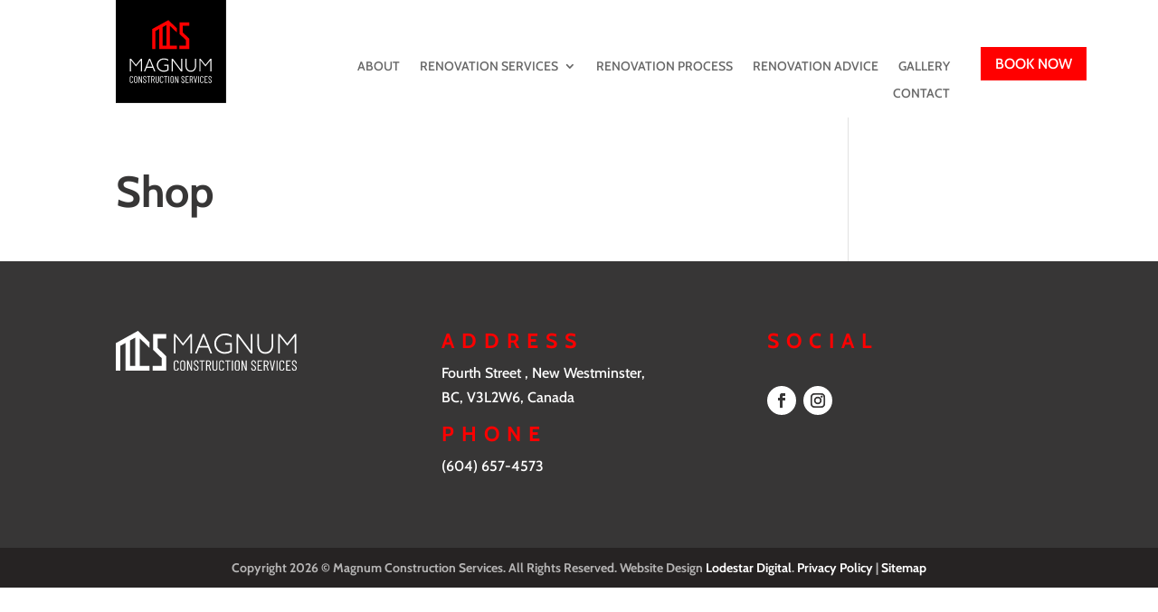

--- FILE ---
content_type: text/css
request_url: https://www.magnumconstructionservices.ca/wp-content/themes/Divi%20Child/style.css?ver=4.27.5
body_size: -173
content:
/*
 Theme Name:   Magnum Construction
 Theme URI:    https://glaciermediadigital.ca
 Description:  
 Author:       Glacier Media Digital
 Author URI:   https://glaciermediadigital.ca
 Template:     Divi
 Version:      1.0.0
*/

/*****Add any custom CSS below this line*****/

--- FILE ---
content_type: text/css
request_url: https://www.magnumconstructionservices.ca/wp-content/et-cache/global/et-divi-customizer-global.min.css?ver=1765231280
body_size: 2160
content:
body,.et_pb_column_1_2 .et_quote_content blockquote cite,.et_pb_column_1_2 .et_link_content a.et_link_main_url,.et_pb_column_1_3 .et_quote_content blockquote cite,.et_pb_column_3_8 .et_quote_content blockquote cite,.et_pb_column_1_4 .et_quote_content blockquote cite,.et_pb_blog_grid .et_quote_content blockquote cite,.et_pb_column_1_3 .et_link_content a.et_link_main_url,.et_pb_column_3_8 .et_link_content a.et_link_main_url,.et_pb_column_1_4 .et_link_content a.et_link_main_url,.et_pb_blog_grid .et_link_content a.et_link_main_url,body .et_pb_bg_layout_light .et_pb_post p,body .et_pb_bg_layout_dark .et_pb_post p{font-size:14px}.et_pb_slide_content,.et_pb_best_value{font-size:15px}body{color:#373636}h1,h2,h3,h4,h5,h6{color:#373636}#et_search_icon:hover,.mobile_menu_bar:before,.mobile_menu_bar:after,.et_toggle_slide_menu:after,.et-social-icon a:hover,.et_pb_sum,.et_pb_pricing li a,.et_pb_pricing_table_button,.et_overlay:before,.entry-summary p.price ins,.et_pb_member_social_links a:hover,.et_pb_widget li a:hover,.et_pb_filterable_portfolio .et_pb_portfolio_filters li a.active,.et_pb_filterable_portfolio .et_pb_portofolio_pagination ul li a.active,.et_pb_gallery .et_pb_gallery_pagination ul li a.active,.wp-pagenavi span.current,.wp-pagenavi a:hover,.nav-single a,.tagged_as a,.posted_in a{color:#ff0000}.et_pb_contact_submit,.et_password_protected_form .et_submit_button,.et_pb_bg_layout_light .et_pb_newsletter_button,.comment-reply-link,.form-submit .et_pb_button,.et_pb_bg_layout_light .et_pb_promo_button,.et_pb_bg_layout_light .et_pb_more_button,.et_pb_contact p input[type="checkbox"]:checked+label i:before,.et_pb_bg_layout_light.et_pb_module.et_pb_button{color:#ff0000}.footer-widget h4{color:#ff0000}.et-search-form,.nav li ul,.et_mobile_menu,.footer-widget li:before,.et_pb_pricing li:before,blockquote{border-color:#ff0000}.et_pb_counter_amount,.et_pb_featured_table .et_pb_pricing_heading,.et_quote_content,.et_link_content,.et_audio_content,.et_pb_post_slider.et_pb_bg_layout_dark,.et_slide_in_menu_container,.et_pb_contact p input[type="radio"]:checked+label i:before{background-color:#ff0000}a{color:#ff0000}#main-header,#main-header .nav li ul,.et-search-form,#main-header .et_mobile_menu{background-color:rgba(255,255,255,0)}.et_secondary_nav_enabled #page-container #top-header{background-color:#ff0000!important}#et-secondary-nav li ul{background-color:#ff0000}#et-secondary-nav li ul{background-color:#020000}.et_header_style_centered .mobile_nav .select_page,.et_header_style_split .mobile_nav .select_page,.et_nav_text_color_light #top-menu>li>a,.et_nav_text_color_dark #top-menu>li>a,#top-menu a,.et_mobile_menu li a,.et_nav_text_color_light .et_mobile_menu li a,.et_nav_text_color_dark .et_mobile_menu li a,#et_search_icon:before,.et_search_form_container input,span.et_close_search_field:after,#et-top-navigation .et-cart-info{color:#ffffff}.et_search_form_container input::-moz-placeholder{color:#ffffff}.et_search_form_container input::-webkit-input-placeholder{color:#ffffff}.et_search_form_container input:-ms-input-placeholder{color:#ffffff}#top-menu li.current-menu-ancestor>a,#top-menu li.current-menu-item>a,#top-menu li.current_page_item>a{color:#ff0000}#main-footer .footer-widget h4,#main-footer .widget_block h1,#main-footer .widget_block h2,#main-footer .widget_block h3,#main-footer .widget_block h4,#main-footer .widget_block h5,#main-footer .widget_block h6{color:#ff0000}.footer-widget li:before{border-color:#ff0000}#main-header{box-shadow:none}body .et_pb_button{font-size:16px;border-color:#373636;border-radius:0px}body.et_pb_button_helper_class .et_pb_button,body.et_pb_button_helper_class .et_pb_module.et_pb_button{color:#373636}body .et_pb_button:after{font-size:25.6px}body .et_pb_bg_layout_light.et_pb_button:hover,body .et_pb_bg_layout_light .et_pb_button:hover,body .et_pb_button:hover{color:#ffffff!important;background-color:#ff0000;border-color:#ff0000!important}h1,h2,h3,h4,h5,h6,.et_quote_content blockquote p,.et_pb_slide_description .et_pb_slide_title{font-weight:bold;font-style:normal;text-transform:none;text-decoration:none}@media only screen and (min-width:981px){.et_header_style_left #et-top-navigation,.et_header_style_split #et-top-navigation{padding:45px 0 0 0}.et_header_style_left #et-top-navigation nav>ul>li>a,.et_header_style_split #et-top-navigation nav>ul>li>a{padding-bottom:45px}.et_header_style_split .centered-inline-logo-wrap{width:90px;margin:-90px 0}.et_header_style_split .centered-inline-logo-wrap #logo{max-height:90px}.et_pb_svg_logo.et_header_style_split .centered-inline-logo-wrap #logo{height:90px}.et_header_style_centered #top-menu>li>a{padding-bottom:16px}.et_header_style_slide #et-top-navigation,.et_header_style_fullscreen #et-top-navigation{padding:36px 0 36px 0!important}.et_header_style_centered #main-header .logo_container{height:90px}#logo{max-height:100%}.et_pb_svg_logo #logo{height:100%}.et_fixed_nav #page-container .et-fixed-header#top-header{background-color:#020202!important}.et_fixed_nav #page-container .et-fixed-header#top-header #et-secondary-nav li ul{background-color:#020202}.et-fixed-header#main-header,.et-fixed-header#main-header .nav li ul,.et-fixed-header .et-search-form{background-color:#020202}.et-fixed-header #top-menu a,.et-fixed-header #et_search_icon:before,.et-fixed-header #et_top_search .et-search-form input,.et-fixed-header .et_search_form_container input,.et-fixed-header .et_close_search_field:after,.et-fixed-header #et-top-navigation .et-cart-info{color:#ffffff!important}.et-fixed-header .et_search_form_container input::-moz-placeholder{color:#ffffff!important}.et-fixed-header .et_search_form_container input::-webkit-input-placeholder{color:#ffffff!important}.et-fixed-header .et_search_form_container input:-ms-input-placeholder{color:#ffffff!important}.et-fixed-header #top-menu li.current-menu-ancestor>a,.et-fixed-header #top-menu li.current-menu-item>a,.et-fixed-header #top-menu li.current_page_item>a{color:#ff0000!important}}@media only screen and (min-width:1350px){.et_pb_row{padding:27px 0}.et_pb_section{padding:54px 0}.single.et_pb_pagebuilder_layout.et_full_width_page .et_post_meta_wrapper{padding-top:81px}.et_pb_fullwidth_section{padding:0}}	h1,h2,h3,h4,h5,h6{font-family:'Cabin',Helvetica,Arial,Lucida,sans-serif}body,input,textarea,select{font-family:'Cabin',Helvetica,Arial,Lucida,sans-serif}.et-l .dp-dfg-pagination .pagination a.pagination-link{border:none}#post-933::before{content:url("/wp-content/uploads/2025/10/basement-resting-state.svg");max-width:60px;z-index:1;margin-top:-280px;transition:all 0.5s ease;transform:scale(1);transform-origin:top left}#post-933:hover::before{content:url("/wp-content/uploads/2025/10/basement-hover.svg");transform:scale(1.2)}.dp-dfg-overlay .entry-title a:hover{color:#ff0000}.rotate-center{-webkit-animation:rotate-center 20s linear infinite forwards;animation:rotate-center 20s linear infinite forwards}@-webkit-keyframes rotate-center{0%{-webkit-transform:rotate(0);transform:rotate(0)}100%{-webkit-transform:rotate(360deg);transform:rotate(360deg)}}@keyframes rotate-center{0%{-webkit-transform:rotate(0);transform:rotate(0)}100%{-webkit-transform:rotate(360deg);transform:rotate(360deg)}}.red-square ul li{list-style-type:none!important;margin:0!important}.red-square li{background:url(/wp-content/uploads/2021/09/red-square.svg) no-repeat left 11px;padding-left:20px;display:block;padding-bottom:8px}#top-menu li a:hover{color:#ff0000!important;opacity:1!important}#top-menu .book-now a{background-color:#ff0000;border:1px solid #ffffff!important;padding:12px!important;text-align:center}#top-menu .book-now a:hover{background-color:#303030;border:1px solid #ffffff!important;color:white!important}.et_header_style_left #et-top-navigation{padding-top:16px!important}.et_header_style_left .et-fixed-header #et-top-navigation{padding-top:6px!important}#main-header.et-fixed-header .menu-cta a{color:#fff!important}@media only screen and (max-width:980px){.book-now a:hover{background-color:#ff0000!important;opacity:1!important}.et_mobile_menu li a:hover{color:#ff0000;opacity:1!important}.et_pb_svg_logo #logo{height:70%!important}#main-header{background-color:black!important}.et_mobile_menu{background-color:black!important}}.footer a{color:white}.footer a:hover{color:#ff0000}:root{font-size:16px}body,p{font-size:1rem!important}.red-links a{color:red}.red-links a:hover{color:#373636}.new-type-system h1{font-family:"Trirong",serif;font-weight:100;font-style:normal;font-size:6rem!important}#gform_confirmation_message_1 .gform_confirmation_message_1 .gform_confirmation_message{padding:20px 0px;color:#ff0000!important}.red-title h4{color:#ff0000!important;display:inline}.red-title p{display:inline}.blog-title h2{font-size:1.5rem!important;text-transform:none!important;letter-spacing:0em!important}#contact-us h3{font-size:1.1875rem!important;text-transform:uppercase!important;letter-spacing:0.35em!important}h1{font-size:3rem!important}@media only screen and (max-width:980px){h1{font-size:1.8rem!important}h3{font-size:1.3rem!important}}h2{font-size:1.1875rem;text-transform:uppercase!important;letter-spacing:0.35em!important}h3{font-size:2rem;line-height:1.3em}.et_pb_svg_logo #logo{height:190%}#logo{max-height:190%!important;margin-left:-5px!important;-webkit-box-shadow:0px 28px 34px 0px rgba(46,66,36,0.2);-moz-box-shadow:0px 28px 34px 0px rgba(46,66,36,0.2);box-shadow:0px 28px 34px 0px rgba(46,66,36,0.2)}.et-fixed-header#main-header{box-shadow:none!important;background-color:black;background-image:none}@media only screen and (max-width:980px){.et_pb_svg_logo #logo{height:130%!important}}#main-header{background-color:none!important;background-image:linear-gradient(rgba(0,0,0,0.7),rgba(0,0,0,0.0))}@media only screen and (max-width:1350px) and (min-width:980px){.et_pb_svg_logo #logo{height:110%!important}}

--- FILE ---
content_type: image/svg+xml
request_url: https://www.magnumconstructionservices.ca/wp-content/uploads/2021/08/Magnum-Logo-Squared-blk.svg
body_size: 3110
content:
<?xml version="1.0" encoding="UTF-8"?> <svg xmlns="http://www.w3.org/2000/svg" width="290" height="271" viewBox="0 0 290 271"><g id="Magnum-Logo-Squared" transform="translate(-303)"><rect id="Rectangle_1" data-name="Rectangle 1" width="290" height="271" transform="translate(303)"></rect><g id="Layer_2" data-name="Layer 2" transform="translate(339.859 53)"><g id="MCS-Red-Logo-Verticle-RGB" transform="translate(-0.007)"><path id="Path_28" data-name="Path 28" d="M1.178,206.614A4.339,4.339,0,0,1,0,203.424v-9.4a4.3,4.3,0,0,1,1.18-3.159,4.176,4.176,0,0,1,3.105-1.2,4.254,4.254,0,0,1,3.152,1.18,4.3,4.3,0,0,1,1.18,3.175v.435a.225.225,0,0,1-.256.256l-1.312.07c-.171,0-.256-.078-.256-.248V193.9a2.74,2.74,0,0,0-.683-1.925,2.383,2.383,0,0,0-1.824-.737,2.4,2.4,0,0,0-1.816.737,2.709,2.709,0,0,0-.691,1.925v9.68a2.709,2.709,0,0,0,.691,1.925,2.391,2.391,0,0,0,1.816.73,2.375,2.375,0,0,0,1.824-.73,2.74,2.74,0,0,0,.683-1.925v-.637c0-.171.085-.248.256-.248l1.312.07a.225.225,0,0,1,.256.256v.4a4.308,4.308,0,0,1-1.164,3.19,4.246,4.246,0,0,1-3.105,1.2,4.176,4.176,0,0,1-3.167-1.2Z" transform="translate(0.007 -42.436)" fill="#fff"></path><path id="Path_29" data-name="Path 29" d="M15.762,206.58a4.355,4.355,0,0,1-1.2-3.214v-9.315a4.339,4.339,0,0,1,1.2-3.214,4.207,4.207,0,0,1,3.152-1.219,4.285,4.285,0,0,1,3.19,1.219,4.347,4.347,0,0,1,1.219,3.214v9.315a4.363,4.363,0,0,1-1.219,3.2,4.269,4.269,0,0,1-3.19,1.2,4.238,4.238,0,0,1-3.152-1.188Zm5.038-1.141a2.794,2.794,0,0,0,.722-1.987v-9.439A2.826,2.826,0,0,0,20.8,192a2.476,2.476,0,0,0-1.886-.776,2.391,2.391,0,0,0-1.847.776,2.857,2.857,0,0,0-.714,2.011v9.455a2.826,2.826,0,0,0,.714,1.987,2.383,2.383,0,0,0,1.847.776,2.469,2.469,0,0,0,1.886-.792Z" transform="translate(-3.251 -42.425)" fill="#fff"></path><path id="Path_30" data-name="Path 30" d="M37.333,189.929h1.273a.225.225,0,0,1,.248.256v17.225a.225.225,0,0,1-.248.256h-1.5a.287.287,0,0,1-.279-.21l-4.937-13.1a.065.065,0,0,0-.078-.062q-.047.012-.047.093v13.018a.225.225,0,0,1-.256.256H30.245a.225.225,0,0,1-.256-.256V190.185a.225.225,0,0,1,.256-.256h1.467a.287.287,0,0,1,.279.2l4.991,13.127a.059.059,0,0,0,.07.062c.031-.008.054-.039.054-.093V190.185a.225.225,0,0,1,.225-.256Z" transform="translate(-6.704 -42.494)" fill="#fff"></path><path id="Path_31" data-name="Path 31" d="M46.256,206.569a4.557,4.557,0,0,1-1.164-3.245v-.582a.225.225,0,0,1,.256-.256h1.219a.225.225,0,0,1,.248.256v.5a3.291,3.291,0,0,0,.683,2.166,2.2,2.2,0,0,0,1.8.815,2.274,2.274,0,0,0,1.77-.776,2.965,2.965,0,0,0,.714-2.073,3.051,3.051,0,0,0-.342-1.483,4.036,4.036,0,0,0-.893-1.1c-.357-.311-.963-.776-1.809-1.428s-1.514-1.164-2-1.607a5.519,5.519,0,0,1-1.2-1.622,4.929,4.929,0,0,1-.466-2.2,4.246,4.246,0,0,1,1.141-3.105,4.386,4.386,0,0,1,6.039.1,4.712,4.712,0,0,1,1.157,3.33v.629a.225.225,0,0,1-.256.256H51.884a.225.225,0,0,1-.256-.256v-.66a3.322,3.322,0,0,0-.668-2.158,2.329,2.329,0,0,0-3.462-.109,2.95,2.95,0,0,0-.66,2.042,3.105,3.105,0,0,0,.295,1.382A3.734,3.734,0,0,0,48,196.509c.4.357.963.823,1.723,1.4A25.885,25.885,0,0,1,52,199.715a5.178,5.178,0,0,1,1.157,1.553,4.448,4.448,0,0,1,.4,1.987,4.657,4.657,0,0,1-1.188,3.33,4.029,4.029,0,0,1-3.074,1.2,3.974,3.974,0,0,1-3.043-1.211Z" transform="translate(-10.078 -42.437)" fill="#fff"></path><path id="Path_32" data-name="Path 32" d="M66.957,190.185v1.063c0,.171-.078.256-.248.256H63.363c-.07,0-.1,0-.1.1v15.8a.225.225,0,0,1-.256.256H61.718a.225.225,0,0,1-.256-.256v-15.8c0-.07,0-.1-.1-.1H58.255a.225.225,0,0,1-.256-.256v-1.063a.225.225,0,0,1,.256-.256h8.453C66.88,189.929,66.957,189.984,66.957,190.185Z" transform="translate(-12.971 -42.494)" fill="#fff"></path><path id="Path_33" data-name="Path 33" d="M79.792,207.457l-2.585-7.825a.109.109,0,0,0-.1-.078H74.9a.093.093,0,0,0-.1.1v7.763a.225.225,0,0,1-.256.256H73.255a.225.225,0,0,1-.256-.256V190.185a.225.225,0,0,1,.256-.256h4.176a3.742,3.742,0,0,1,3,1.358,5.333,5.333,0,0,1,1.11,3.532,5.434,5.434,0,0,1-.706,2.841,3.881,3.881,0,0,1-1.9,1.638.093.093,0,0,0-.078.124l2.763,7.933v.1c0,.116-.078.179-.225.179h-1.32a.287.287,0,0,1-.279-.179ZM74.8,191.606v6.4c0,.07,0,.1.1.1h2.282a2.251,2.251,0,0,0,1.871-.9,3.734,3.734,0,0,0,.714-2.391,3.811,3.811,0,0,0-.714-2.406,2.259,2.259,0,0,0-1.871-.877H74.9C74.831,191.536,74.8,191.536,74.8,191.606Z" transform="translate(-16.327 -42.494)" fill="#fff"></path><path id="Path_34" data-name="Path 34" d="M88.454,206.526a5.162,5.162,0,0,1-1.2-3.548V190.185a.225.225,0,0,1,.256-.256H88.8a.225.225,0,0,1,.256.256V203.18a3.439,3.439,0,0,0,.7,2.251,2.251,2.251,0,0,0,1.832.854,2.329,2.329,0,0,0,1.879-.862,3.4,3.4,0,0,0,.706-2.251V190.185a.225.225,0,0,1,.256-.256H95.72a.225.225,0,0,1,.256.256v12.793a5.131,5.131,0,0,1-1.2,3.548,4.068,4.068,0,0,1-3.183,1.343,4,4,0,0,1-3.136-1.343Z" transform="translate(-19.517 -42.494)" fill="#fff"></path><path id="Path_35" data-name="Path 35" d="M103.388,206.614a4.339,4.339,0,0,1-1.18-3.19v-9.4a4.3,4.3,0,0,1,1.18-3.159,4.176,4.176,0,0,1,3.105-1.2,4.254,4.254,0,0,1,3.152,1.18,4.3,4.3,0,0,1,1.18,3.175v.435a.225.225,0,0,1-.256.256l-1.312.07c-.171,0-.256-.078-.256-.248V193.9a2.7,2.7,0,0,0-.683-1.925,2.616,2.616,0,0,0-3.641,0,2.709,2.709,0,0,0-.691,1.925v9.68a2.709,2.709,0,0,0,.691,1.925,2.639,2.639,0,0,0,3.641,0,2.7,2.7,0,0,0,.683-1.925v-.637c0-.171.085-.248.256-.248l1.312.07a.225.225,0,0,1,.256.256v.4a4.308,4.308,0,0,1-1.188,3.19,4.246,4.246,0,0,1-3.105,1.2,4.176,4.176,0,0,1-3.144-1.2Z" transform="translate(-22.862 -42.436)" fill="#fff"></path><path id="Path_36" data-name="Path 36" d="M125.078,190.185v1.063a.225.225,0,0,1-.256.256h-3.369a.093.093,0,0,0-.1.1v15.8a.225.225,0,0,1-.248.256h-1.3a.225.225,0,0,1-.256-.256v-15.8c0-.07,0-.1-.1-.1h-3.105a.225.225,0,0,1-.256-.256v-1.063a.225.225,0,0,1,.256-.256h8.485a.225.225,0,0,1,.248.256Z" transform="translate(-25.968 -42.494)" fill="#fff"></path><path id="Path_37" data-name="Path 37" d="M131.13,207.411V190.186c0-.171.078-.256.248-.256h1.3a.225.225,0,0,1,.248.256v17.225a.225.225,0,0,1-.248.256h-1.3C131.208,207.667,131.13,207.582,131.13,207.411Z" transform="translate(-29.334 -42.495)" fill="#fff"></path><path id="Path_38" data-name="Path 38" d="M138.792,206.579a4.355,4.355,0,0,1-1.2-3.214v-9.315a4.339,4.339,0,0,1,1.2-3.214,4.393,4.393,0,0,1,7.561,3.214v9.315a4.332,4.332,0,0,1-1.219,3.2,4.712,4.712,0,0,1-6.342,0Zm5.038-1.126a2.8,2.8,0,0,0,.722-1.987v-9.455A2.826,2.826,0,0,0,143.83,192a2.476,2.476,0,0,0-1.886-.776A2.4,2.4,0,0,0,140.1,192a2.857,2.857,0,0,0-.714,2.01v9.455a2.826,2.826,0,0,0,.714,1.987,2.4,2.4,0,0,0,1.848.776,2.469,2.469,0,0,0,1.886-.792Z" transform="translate(-30.778 -42.424)" fill="#fff"></path><path id="Path_39" data-name="Path 39" d="M160.364,189.929h1.265a.225.225,0,0,1,.248.256v17.225a.225.225,0,0,1-.248.256h-1.5a.287.287,0,0,1-.279-.21l-4.937-13.1a.065.065,0,0,0-.078-.062q-.047.012-.047.093v13.018a.225.225,0,0,1-.256.256h-1.289a.225.225,0,0,1-.256-.256V190.185a.225.225,0,0,1,.256-.256h1.467a.287.287,0,0,1,.279.2l4.991,13.127a.059.059,0,0,0,.07.062c.031-.008.054-.039.054-.093V190.185a.225.225,0,0,1,.256-.256Z" transform="translate(-34.224 -42.494)" fill="#fff"></path><path id="Path_40" data-name="Path 40" d="M175.816,206.578a4.557,4.557,0,0,1-1.164-3.245v-.582a.225.225,0,0,1,.256-.256h1.234a.225.225,0,0,1,.256.256v.5a3.245,3.245,0,0,0,.683,2.166,2.2,2.2,0,0,0,1.778.823,2.275,2.275,0,0,0,1.77-.776,2.958,2.958,0,0,0,.706-2.073,3.051,3.051,0,0,0-.334-1.483,4.036,4.036,0,0,0-.893-1.095c-.365-.311-.963-.776-1.809-1.428a25.665,25.665,0,0,1-2-1.607,5.519,5.519,0,0,1-1.2-1.607,4.929,4.929,0,0,1-.466-2.2,4.246,4.246,0,0,1,1.141-3.105,4.386,4.386,0,0,1,6.039.1,4.7,4.7,0,0,1,1.149,3.33v.629a.225.225,0,0,1-.248.256h-1.273a.225.225,0,0,1-.248-.256v-.66a3.276,3.276,0,0,0-.675-2.158,2.329,2.329,0,0,0-3.454-.109,2.911,2.911,0,0,0-.66,2.042,3.105,3.105,0,0,0,.295,1.382,3.734,3.734,0,0,0,.869,1.126q.582.536,1.723,1.4a25.881,25.881,0,0,1,2.267,1.809,5.31,5.31,0,0,1,1.157,1.552,4.557,4.557,0,0,1,.4,1.987,4.611,4.611,0,0,1-1.2,3.33,4.274,4.274,0,0,1-6.1-.047Z" transform="translate(-39.065 -42.446)" fill="#fff"></path><path id="Path_41" data-name="Path 41" d="M196.757,191.536h-5.876a.093.093,0,0,0-.1.1v6.28a.093.093,0,0,0,.1.1h3.7a.225.225,0,0,1,.248.256V199.3a.225.225,0,0,1-.248.256h-3.7a.093.093,0,0,0-.1.1v6.3a.093.093,0,0,0,.1.1h5.876a.225.225,0,0,1,.256.256v1.063a.225.225,0,0,1-.256.256h-7.522a.225.225,0,0,1-.256-.256V190.185a.225.225,0,0,1,.256-.256h7.522a.225.225,0,0,1,.256.256v1.063a.225.225,0,0,1-.256.287Z" transform="translate(-42.277 -42.494)" fill="#fff"></path><path id="Path_42" data-name="Path 42" d="M209.772,207.457l-2.585-7.825a.1.1,0,0,0-.1-.078h-2.2a.093.093,0,0,0-.1.1v7.763a.225.225,0,0,1-.248.256h-1.3a.225.225,0,0,1-.256-.256V190.185a.225.225,0,0,1,.256-.256h4.184a3.734,3.734,0,0,1,2.989,1.358,5.286,5.286,0,0,1,1.133,3.532,5.434,5.434,0,0,1-.706,2.841,3.881,3.881,0,0,1-1.925,1.669.093.093,0,0,0-.078.124l2.763,7.933v.1c0,.116-.078.179-.225.179h-1.32A.3.3,0,0,1,209.772,207.457Zm-4.991-15.851v6.4a.093.093,0,0,0,.1.1h2.282a2.251,2.251,0,0,0,1.871-.9,3.734,3.734,0,0,0,.714-2.391,3.811,3.811,0,0,0-.714-2.406,2.259,2.259,0,0,0-1.871-.908h-2.282a.093.093,0,0,0-.1.1Z" transform="translate(-45.409 -42.494)" fill="#fff"></path><path id="Path_43" data-name="Path 43" d="M220.042,207.434l-3.672-17.225v-.047c0-.155.07-.233.225-.233h1.421a.248.248,0,0,1,.279.233l2.732,14.159a.048.048,0,0,0,.054.047c.054,0,0,0,.047-.047l2.717-14.159a.272.272,0,0,1,.279-.233h1.366q.279,0,.233.279l-3.679,17.225a.241.241,0,0,1-.272.233h-1.444a.256.256,0,0,1-.287-.233Z" transform="translate(-48.406 -42.495)" fill="#fff"></path><path id="Path_44" data-name="Path 44" d="M231.9,207.411V190.185a.225.225,0,0,1,.256-.256h1.289c.171,0,.248.085.248.256v17.225c0,.171-.078.256-.248.256h-1.289a.225.225,0,0,1-.256-.256Z" transform="translate(-51.88 -42.494)" fill="#fff"></path><path id="Path_45" data-name="Path 45" d="M239.538,206.614a4.339,4.339,0,0,1-1.18-3.19v-9.4a4.3,4.3,0,0,1,1.18-3.159,4.176,4.176,0,0,1,3.105-1.2,4.254,4.254,0,0,1,3.152,1.18,4.3,4.3,0,0,1,1.18,3.175v.435a.225.225,0,0,1-.256.256l-1.312.07c-.171,0-.256-.078-.256-.248V193.9a2.7,2.7,0,0,0-.683-1.925,2.616,2.616,0,0,0-3.641,0,2.709,2.709,0,0,0-.691,1.925v9.68a2.709,2.709,0,0,0,.691,1.925,2.639,2.639,0,0,0,3.641,0,2.7,2.7,0,0,0,.683-1.925v-.637c0-.171.085-.248.256-.248l1.312.07a.225.225,0,0,1,.256.256v.4a4.308,4.308,0,0,1-1.133,3.19,4.246,4.246,0,0,1-3.144,1.2A4.176,4.176,0,0,1,239.538,206.614Z" transform="translate(-53.324 -42.436)" fill="#fff"></path><path id="Path_46" data-name="Path 46" d="M261.247,191.536h-5.876c-.07,0-.1,0-.1.1v6.28c0,.07,0,.1.1.1h3.695a.225.225,0,0,1,.256.256V199.3a.225.225,0,0,1-.256.256h-3.695c-.07,0-.1,0-.1.1v6.3c0,.07,0,.1.1.1h5.876a.225.225,0,0,1,.256.256v1.063a.225.225,0,0,1-.256.256h-7.522a.225.225,0,0,1-.256-.256V190.185a.225.225,0,0,1,.256-.256h7.522a.225.225,0,0,1,.256.256v1.063a.225.225,0,0,1-.256.287Z" transform="translate(-56.706 -42.494)" fill="#fff"></path><path id="Path_47" data-name="Path 47" d="M267.656,206.578a4.557,4.557,0,0,1-1.164-3.245v-.582a.225.225,0,0,1,.256-.256h1.234a.225.225,0,0,1,.256.256v.5a3.291,3.291,0,0,0,.683,2.166,2.2,2.2,0,0,0,1.778.823,2.275,2.275,0,0,0,1.77-.776,2.965,2.965,0,0,0,.714-2.073,3.051,3.051,0,0,0-.342-1.483,4.036,4.036,0,0,0-.893-1.095c-.357-.311-.963-.776-1.809-1.428s-1.514-1.164-2-1.607a5.519,5.519,0,0,1-1.2-1.607,4.929,4.929,0,0,1-.466-2.2,4.246,4.246,0,0,1,1.141-3.105,4.386,4.386,0,0,1,6.039.1,4.7,4.7,0,0,1,1.149,3.33v.629c0,.171-.078.256-.248.256h-1.265a.225.225,0,0,1-.256-.256v-.66a3.323,3.323,0,0,0-.668-2.158A2.329,2.329,0,0,0,268.9,192a2.911,2.911,0,0,0-.66,2.042,3.105,3.105,0,0,0,.295,1.382,3.734,3.734,0,0,0,.869,1.126q.582.536,1.723,1.4a25.879,25.879,0,0,1,2.267,1.809,5.308,5.308,0,0,1,1.157,1.553,4.448,4.448,0,0,1,.4,1.987,4.657,4.657,0,0,1-1.188,3.33,4.044,4.044,0,0,1-3.066,1.258A3.975,3.975,0,0,1,267.656,206.578Z" transform="translate(-59.614 -42.446)" fill="#fff"></path><path id="Path_48" data-name="Path 48" d="M2.853,130.67l.474.241,12.948,16.069,12.894-16.053.481-.241h2.212l.241.241v33.193l-.241.241H29.533l-.241-.241V134.854L16.515,150.829h-.481l-12.8-15.975V164.1l-.241.241H.633L.4,164.1V130.926l.233-.241Z" transform="translate(-0.084 -29.236)" fill="#fff"></path><path id="Path_49" data-name="Path 49" d="M64.209,130.67l.241.241L77.825,164.1l-.241.241H75.031l-.241-.241-3.943-9.719H55L51.114,164.1l-.241.241H48.288l-.248-.241,13.375-33.177.241-.241Zm-8.034,20.959H69.744L62.96,134.4Z" transform="translate(-10.743 -29.236)" fill="#fff"></path><path id="Path_50" data-name="Path 50" d="M121.418,136.288c-3.221-2.795-7.693-3.61-11.784-3.61A14.705,14.705,0,0,0,94.575,147.3c0,8.228,6.738,14.625,15.3,14.625a18.581,18.581,0,0,0,9.476-2.6l0-10.388h-8.539l-.241-.241v-2.329l.241-.241h11.062l.241.241V161a20.586,20.586,0,0,1-12.265,3.881c-10.348,0-18.522-7.693-18.522-17.559,0-9.618,7.941-17.559,18.281-17.559,4.572,0,8.9.776,12.024,3.105v3.175Z" transform="translate(-20.429 -29.033)" fill="#fff"></path><path id="Path_51" data-name="Path 51" d="M144.422,130.67l.481.241,21.735,29.009V130.926l.241-.241h2.329l.241.241v33.193l-.241.241h-2.437l-.481-.241L144.5,135.11v29.009l-.241.241h-2.329l-.241-.241V130.926l.241-.241Z" transform="translate(-31.697 -29.236)" fill="#fff"></path><path id="Path_52" data-name="Path 52" d="M191.237,130.67l.241.241v18.04c0,8.469,4.572,13.2,11.116,13.2s11.062-4.712,11.062-13.2V130.926l.241-.241h2.329l.241.241v18.522c0,9.858-5.729,15.634-13.9,15.634s-13.973-5.775-13.973-15.634V130.926l.233-.241Z" transform="translate(-42.19 -29.236)" fill="#fff"></path><path id="Path_53" data-name="Path 53" d="M238.149,130.67l.481.241,12.94,16.069,12.894-16.053.481-.241h2.212l.241.241v33.193l-.241.241h-2.329l-.241-.241V134.854l-12.746,15.975h-.481l-12.8-15.975V164.1l-.241.241h-2.329l-.241-.241V130.926l.241-.241Z" transform="translate(-52.742 -29.236)" fill="#fff"></path></g><path id="Path_54" data-name="Path 54" d="M140.6,32.455V21.588L118.4,0,94.386,13.2h0L75.5,23.559V76.167h8.748V28.722l10.138-5.55v53h46.156V67.418h-18.5V14.749ZM113.288,67.387H103.143v-49l10.146-5.566Zm59.95-52.607H156.316V32.6l16.922,16.216V76.167h-26.3V67.418h17.543V52.537L147.56,36.321V6.047h25.679Z" transform="translate(-16.894)" fill="red"></path></g></g></svg> 

--- FILE ---
content_type: image/svg+xml
request_url: https://www.magnumconstructionservices.ca/wp-content/uploads/2021/08/MCS-White-Logo-Horizontal-RGB.svg
body_size: 2336
content:
<?xml version="1.0" encoding="UTF-8"?> <svg xmlns="http://www.w3.org/2000/svg" viewBox="0 0 451.04 98.79"><defs><style>.cls-1{fill:#fff;}</style></defs><g id="Layer_2" data-name="Layer 2"><g id="Layer_1-2" data-name="Layer 1"><g id="MCS-White-Logo-Horizontal-RGB"><path class="cls-1" d="M146.18,97.1a6.2,6.2,0,0,1-1.68-4.55V79.17a6.14,6.14,0,0,1,1.68-4.51A6,6,0,0,1,150.64,73a5.76,5.76,0,0,1,6.16,6.2v.62c0,.24-.12.35-.36.35l-1.87.11a.32.32,0,0,1-.36-.36V79a3.86,3.86,0,0,0-1-2.74,3.71,3.71,0,0,0-5.17,0,3.83,3.83,0,0,0-1,2.74V92.77a3.83,3.83,0,0,0,1,2.74,3.73,3.73,0,0,0,5.17,0,3.86,3.86,0,0,0,1-2.74v-.9a.32.32,0,0,1,.36-.36l1.87.1a.32.32,0,0,1,.36.36v.58a6.17,6.17,0,0,1-1.69,4.55,6.74,6.74,0,0,1-8.93,0Z"></path><path class="cls-1" d="M162.3,97.06a6.24,6.24,0,0,1-1.71-4.58V79.28a6.23,6.23,0,0,1,1.71-4.58A6.05,6.05,0,0,1,166.79,73a5.94,5.94,0,0,1,6.28,6.31v13.2A6.2,6.2,0,0,1,171.34,97a6.74,6.74,0,0,1-9,0Zm7.18-1.61a4,4,0,0,0,1-2.83V79.17a4,4,0,0,0-1-2.86,3.5,3.5,0,0,0-2.69-1.11,3.39,3.39,0,0,0-2.63,1.11,4.06,4.06,0,0,0-1,2.86V92.62a4,4,0,0,0,1,2.83,3.38,3.38,0,0,0,2.63,1.1A3.49,3.49,0,0,0,169.48,95.45Z"></path><path class="cls-1" d="M188.11,73.26h1.8a.32.32,0,0,1,.36.36V98.14a.32.32,0,0,1-.36.36h-2.13a.4.4,0,0,1-.4-.29l-7-18.64c0-.07-.06-.1-.11-.09s-.07,0-.07.12l0,18.54a.32.32,0,0,1-.36.36H178a.32.32,0,0,1-.36-.36V73.62a.32.32,0,0,1,.36-.36h2.09a.4.4,0,0,1,.4.29l7.07,18.68c0,.07.06.1.1.09s.07-.06.07-.13V73.62A.33.33,0,0,1,188.11,73.26Z"></path><path class="cls-1" d="M196,97a6.46,6.46,0,0,1-1.65-4.61v-.83a.31.31,0,0,1,.36-.36h1.76a.32.32,0,0,1,.36.36v.72a4.66,4.66,0,0,0,1,3.08,3.13,3.13,0,0,0,2.52,1.17,3.29,3.29,0,0,0,2.53-1.11,4.28,4.28,0,0,0,1-3,4.36,4.36,0,0,0-.49-2.11,5.72,5.72,0,0,0-1.26-1.55q-.78-.67-2.58-2c-1.2-.89-2.15-1.65-2.85-2.29A7.67,7.67,0,0,1,195,82.2a6.86,6.86,0,0,1-.67-3.14,6.06,6.06,0,0,1,1.62-4.45,6.26,6.26,0,0,1,8.6.14,6.73,6.73,0,0,1,1.64,4.75v.9a.32.32,0,0,1-.36.36H204a.32.32,0,0,1-.36-.36v-.94a4.71,4.71,0,0,0-1-3.08,3.3,3.3,0,0,0-4.92-.15,4.18,4.18,0,0,0-.94,2.9,4.36,4.36,0,0,0,.42,2,5.36,5.36,0,0,0,1.24,1.61c.56.5,1.37,1.16,2.45,2a37.32,37.32,0,0,1,3.23,2.58,7.37,7.37,0,0,1,1.64,2.16,6.29,6.29,0,0,1,.58,2.83,6.54,6.54,0,0,1-1.7,4.74,5.73,5.73,0,0,1-4.36,1.79A5.67,5.67,0,0,1,196,97Z"></path><path class="cls-1" d="M221.36,73.62v1.51a.32.32,0,0,1-.36.36h-4.76a.13.13,0,0,0-.15.15v22.5a.32.32,0,0,1-.36.36h-1.84a.32.32,0,0,1-.36-.36V75.64c0-.1-.05-.15-.14-.15h-4.47a.32.32,0,0,1-.37-.36V73.62a.32.32,0,0,1,.37-.36H221A.32.32,0,0,1,221.36,73.62Z"></path><path class="cls-1" d="M234.84,98.21l-3.68-11.14A.14.14,0,0,0,231,87h-3.14c-.09,0-.14.05-.14.15v11a.32.32,0,0,1-.36.36h-1.84a.32.32,0,0,1-.36-.36V73.62a.32.32,0,0,1,.36-.36h6a5.31,5.31,0,0,1,4.26,1.93,7.54,7.54,0,0,1,1.62,5,7.79,7.79,0,0,1-1,4,5.54,5.54,0,0,1-2.74,2.38c-.1,0-.13.08-.11.18l3.93,11.29,0,.14c0,.17-.11.25-.33.25h-1.87A.43.43,0,0,1,234.84,98.21Zm-7.1-22.57v9.12a.12.12,0,0,0,.14.14h3.25a3.23,3.23,0,0,0,2.67-1.28,5.33,5.33,0,0,0,1-3.4,5.46,5.46,0,0,0-1-3.43,3.25,3.25,0,0,0-2.67-1.3h-3.25C227.79,75.49,227.74,75.54,227.74,75.64Z"></path><path class="cls-1" d="M242.63,96.88a7.32,7.32,0,0,1-1.69-5V73.62a.32.32,0,0,1,.36-.36h1.84a.32.32,0,0,1,.36.36v18.5a5,5,0,0,0,1,3.21,3.18,3.18,0,0,0,2.61,1.22,3.27,3.27,0,0,0,2.67-1.22,4.86,4.86,0,0,0,1-3.21V73.62a.32.32,0,0,1,.36-.36H253a.32.32,0,0,1,.36.36V91.83a7.29,7.29,0,0,1-1.71,5,5.8,5.8,0,0,1-4.53,1.91A5.7,5.7,0,0,1,242.63,96.88Z"></path><path class="cls-1" d="M259.13,97.1a6.2,6.2,0,0,1-1.68-4.55V79.17a6.14,6.14,0,0,1,1.68-4.51A6,6,0,0,1,263.59,73a5.76,5.76,0,0,1,6.16,6.2v.62c0,.24-.12.35-.36.35l-1.87.11a.32.32,0,0,1-.36-.36V79a3.86,3.86,0,0,0-1-2.74,3.71,3.71,0,0,0-5.17,0A3.83,3.83,0,0,0,260,79V92.77a3.83,3.83,0,0,0,1,2.74,3.73,3.73,0,0,0,5.17,0,3.86,3.86,0,0,0,1-2.74v-.9a.32.32,0,0,1,.36-.36l1.87.1a.32.32,0,0,1,.36.36v.58a6.17,6.17,0,0,1-1.69,4.55,6.74,6.74,0,0,1-8.93,0Z"></path><path class="cls-1" d="M285.58,73.62v1.51a.32.32,0,0,1-.36.36h-4.76c-.09,0-.14.05-.14.15v22.5a.32.32,0,0,1-.36.36h-1.84a.32.32,0,0,1-.36-.36V75.64c0-.1-.05-.15-.14-.15h-4.48a.32.32,0,0,1-.36-.36V73.62a.32.32,0,0,1,.36-.36h12.08A.32.32,0,0,1,285.58,73.62Z"></path><path class="cls-1" d="M289.41,98.14V73.62a.32.32,0,0,1,.36-.36h1.84a.32.32,0,0,1,.36.36V98.14a.32.32,0,0,1-.36.36h-1.84A.32.32,0,0,1,289.41,98.14Z"></path><path class="cls-1" d="M298.26,97.06a6.24,6.24,0,0,1-1.71-4.58V79.28a6.23,6.23,0,0,1,1.71-4.58A6.05,6.05,0,0,1,302.75,73,6,6,0,0,1,309,79.28v13.2A6.17,6.17,0,0,1,307.29,97a6.73,6.73,0,0,1-9,0Zm7.18-1.61a4,4,0,0,0,1-2.83V79.17a4,4,0,0,0-1-2.86,3.5,3.5,0,0,0-2.69-1.11,3.39,3.39,0,0,0-2.63,1.11,4.06,4.06,0,0,0-1,2.86V92.62a4,4,0,0,0,1,2.83,3.38,3.38,0,0,0,2.63,1.1A3.49,3.49,0,0,0,305.44,95.45Z"></path><path class="cls-1" d="M324.06,73.26h1.81a.32.32,0,0,1,.36.36V98.14a.32.32,0,0,1-.36.36h-2.13a.39.39,0,0,1-.4-.29l-7-18.64c0-.07-.06-.1-.11-.09s-.07,0-.07.12l0,18.54c0,.24-.11.36-.35.36H314a.32.32,0,0,1-.37-.36V73.62a.32.32,0,0,1,.37-.36h2.09a.38.38,0,0,1,.39.29l7.07,18.68c0,.07.06.1.11.09s.07-.06.07-.13V73.62A.32.32,0,0,1,324.06,73.26Z"></path><path class="cls-1" d="M339.17,97a6.46,6.46,0,0,1-1.65-4.61v-.83a.32.32,0,0,1,.36-.36h1.76a.32.32,0,0,1,.36.36v.72a4.66,4.66,0,0,0,1,3.08,3.13,3.13,0,0,0,2.52,1.17A3.29,3.29,0,0,0,346,95.44a4.82,4.82,0,0,0,.52-5.07,5.72,5.72,0,0,0-1.26-1.55q-.78-.67-2.58-2c-1.2-.89-2.15-1.65-2.85-2.29a7.67,7.67,0,0,1-1.71-2.29,6.86,6.86,0,0,1-.67-3.14,6.06,6.06,0,0,1,1.62-4.45,6.26,6.26,0,0,1,8.6.14,6.73,6.73,0,0,1,1.65,4.75v.9a.33.33,0,0,1-.37.36h-1.8a.32.32,0,0,1-.36-.36v-.94a4.76,4.76,0,0,0-.95-3.08,3.31,3.31,0,0,0-4.93-.15,4.18,4.18,0,0,0-.94,2.9,4.36,4.36,0,0,0,.42,2,5.36,5.36,0,0,0,1.24,1.61c.56.5,1.37,1.16,2.46,2a38.48,38.48,0,0,1,3.22,2.58A7.37,7.37,0,0,1,349,89.43a6.29,6.29,0,0,1,.58,2.83A6.58,6.58,0,0,1,347.87,97a5.77,5.77,0,0,1-4.37,1.79A5.67,5.67,0,0,1,339.17,97Z"></path><path class="cls-1" d="M364.42,75.49h-8.37c-.09,0-.14.05-.14.15v8.94c0,.1,0,.15.14.15h5.27a.32.32,0,0,1,.36.36v1.55a.32.32,0,0,1-.36.36h-5.27a.13.13,0,0,0-.14.14v9c0,.1,0,.15.14.15h8.37a.32.32,0,0,1,.36.36v1.51a.32.32,0,0,1-.36.36H353.71a.32.32,0,0,1-.36-.36V73.62a.32.32,0,0,1,.36-.36h10.71a.32.32,0,0,1,.36.36v1.51A.32.32,0,0,1,364.42,75.49Z"></path><path class="cls-1" d="M378.48,98.21,374.8,87.07a.14.14,0,0,0-.14-.11h-3.14c-.09,0-.14.05-.14.15v11a.32.32,0,0,1-.36.36h-1.84a.32.32,0,0,1-.36-.36V73.62a.32.32,0,0,1,.36-.36h5.95a5.27,5.27,0,0,1,4.25,1.93,7.49,7.49,0,0,1,1.63,5,7.79,7.79,0,0,1-1,4,5.54,5.54,0,0,1-2.74,2.38.13.13,0,0,0-.11.18l3.93,11.29,0,.14c0,.17-.1.25-.32.25h-1.88A.42.42,0,0,1,378.48,98.21Zm-7.1-22.57v9.12a.12.12,0,0,0,.14.14h3.25a3.23,3.23,0,0,0,2.67-1.28,5.33,5.33,0,0,0,1-3.4,5.46,5.46,0,0,0-1-3.43,3.25,3.25,0,0,0-2.67-1.3h-3.25C371.43,75.49,371.38,75.54,371.38,75.64Z"></path><path class="cls-1" d="M388.83,98.18,383.6,73.65v-.07c0-.22.11-.32.33-.32h2c.24,0,.37.1.39.32l3.9,20.16c0,.05.05.07.07.07s.05,0,.07-.07l3.86-20.16a.37.37,0,0,1,.4-.32h1.95c.26,0,.37.13.32.39l-5.23,24.53c0,.21-.15.32-.39.32h-2.06A.37.37,0,0,1,388.83,98.18Z"></path><path class="cls-1" d="M400.77,98.14V73.62a.32.32,0,0,1,.36-.36H403a.32.32,0,0,1,.36.36V98.14a.32.32,0,0,1-.36.36h-1.84A.32.32,0,0,1,400.77,98.14Z"></path><path class="cls-1" d="M409.59,97.1a6.2,6.2,0,0,1-1.68-4.55V79.17a6.14,6.14,0,0,1,1.68-4.51A6,6,0,0,1,414,73a5.77,5.77,0,0,1,6.17,6.2v.62c0,.24-.12.35-.36.35l-1.88.11a.32.32,0,0,1-.36-.36V79a3.86,3.86,0,0,0-1-2.74,3.72,3.72,0,0,0-5.18,0,3.83,3.83,0,0,0-1,2.74V92.77a3.83,3.83,0,0,0,1,2.74,3.75,3.75,0,0,0,5.18,0,3.86,3.86,0,0,0,1-2.74v-.9a.32.32,0,0,1,.36-.36l1.88.1a.32.32,0,0,1,.36.36v.58a6.17,6.17,0,0,1-1.7,4.55A6,6,0,0,1,414,98.79,6,6,0,0,1,409.59,97.1Z"></path><path class="cls-1" d="M435.68,75.49h-8.37c-.09,0-.14.05-.14.15v8.94c0,.1.05.15.14.15h5.27a.32.32,0,0,1,.36.36v1.55a.32.32,0,0,1-.36.36h-5.27a.13.13,0,0,0-.14.14v9c0,.1.05.15.14.15h8.37a.32.32,0,0,1,.36.36v1.51a.32.32,0,0,1-.36.36H425a.32.32,0,0,1-.36-.36V73.62a.32.32,0,0,1,.36-.36h10.71a.32.32,0,0,1,.36.36v1.51A.32.32,0,0,1,435.68,75.49Z"></path><path class="cls-1" d="M440.65,97A6.46,6.46,0,0,1,439,92.41v-.83a.31.31,0,0,1,.36-.36h1.76a.32.32,0,0,1,.36.36v.72a4.66,4.66,0,0,0,1,3.08A3.13,3.13,0,0,0,445,96.55a3.29,3.29,0,0,0,2.53-1.11,4.28,4.28,0,0,0,1-3,4.36,4.36,0,0,0-.49-2.11,5.72,5.72,0,0,0-1.26-1.55q-.78-.67-2.58-2c-1.2-.89-2.15-1.65-2.85-2.29a7.67,7.67,0,0,1-1.71-2.29,6.86,6.86,0,0,1-.67-3.14,6.06,6.06,0,0,1,1.62-4.45,6.26,6.26,0,0,1,8.6.14,6.73,6.73,0,0,1,1.65,4.75v.9a.33.33,0,0,1-.37.36h-1.8a.32.32,0,0,1-.36-.36v-.94a4.71,4.71,0,0,0-1-3.08,3.3,3.3,0,0,0-4.92-.15,4.18,4.18,0,0,0-.94,2.9,4.36,4.36,0,0,0,.42,2,5.36,5.36,0,0,0,1.24,1.61c.56.5,1.37,1.16,2.46,2a38.48,38.48,0,0,1,3.22,2.58,7.37,7.37,0,0,1,1.64,2.16,6.29,6.29,0,0,1,.58,2.83A6.58,6.58,0,0,1,449.35,97,5.77,5.77,0,0,1,445,98.79,5.67,5.67,0,0,1,440.65,97Z"></path><path class="cls-1" d="M148.43,7.77l.69.34L167.54,31,185.9,8.11l.68-.34h3.15l.34.34V55.37l-.34.34h-3.36l-.34-.34V13.73L167.88,36.46h-.68L149,13.73V55.37l-.34.34h-3.36l-.34-.34V8.11l.34-.34Z"></path><path class="cls-1" d="M220.61,7.77l.34.34,19,47.26-.34.34H236l-.34-.34-5.62-13.84H207.53L202,55.37l-.34.34h-3.7l-.34-.34,19-47.26.34-.34ZM209.17,37.56h19.32L218.83,13Z"></path><path class="cls-1" d="M288.27,16.05c-4.59-4-11-5.13-16.78-5.13-12.19,0-21.44,9.31-21.44,20.82,0,11.71,9.59,20.82,21.78,20.82a26.4,26.4,0,0,0,13.49-3.7V34.07H273.2l-.34-.35V30.44l.34-.35H289l.35.35V51.26a29.42,29.42,0,0,1-17.47,5.47c-14.72,0-26.37-10.95-26.37-25,0-13.7,11.3-25,26-25,6.5,0,12.67,1.09,17.12,4.45v4.52Z"></path><path class="cls-1" d="M305,7.77l.68.34,31,41.3V8.11l.34-.34h3.36l.34.34V55.37l-.34.34h-3.56l-.69-.34-31-41.3v41.3l-.35.34h-3.35l-.34-.34V8.11l.34-.34Z"></path><path class="cls-1" d="M356.67,7.77l.34.34V33.79c0,12.06,6.51,18.77,15.82,18.77s15.75-6.71,15.75-18.77V8.11l.35-.34h3.35l.35.34V34.48c0,14-8.16,22.25-19.8,22.25S353,48.52,353,34.48V8.11l.34-.34Z"></path><path class="cls-1" d="M408.44,7.77l.68.34L427.54,31,445.9,8.11l.68-.34h3.15l.35.34V55.37l-.35.34h-3.35l-.34-.34V13.73L427.89,36.46h-.69L409,13.73V55.37l-.34.34h-3.35l-.35-.34V8.11l.35-.34Z"></path><path class="cls-1" d="M83.87,41.81v-14L55.26,0,24.33,17v0L0,30.35V98.12H11.28V37l13.05-7.15V98.12H83.79V86.85H60V19Zm-35.18,45H35.61V23.69l13.08-7.17Zm77.22-67.77h-21.8V42l21.8,20.89V98.12H92V86.85h22.61V67.68L92.84,46.79v-39h33.07Z"></path></g></g></g></svg> 